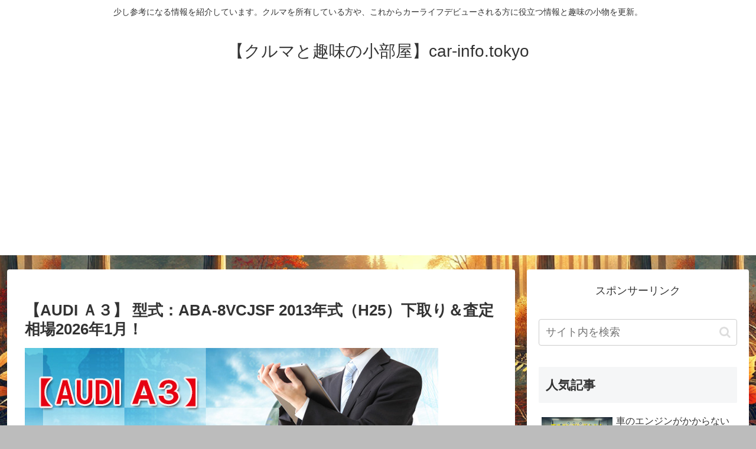

--- FILE ---
content_type: text/html; charset=utf-8
request_url: https://www.google.com/recaptcha/api2/aframe
body_size: 267
content:
<!DOCTYPE HTML><html><head><meta http-equiv="content-type" content="text/html; charset=UTF-8"></head><body><script nonce="opOt08Ngi2XXDOFHsDdIWg">/** Anti-fraud and anti-abuse applications only. See google.com/recaptcha */ try{var clients={'sodar':'https://pagead2.googlesyndication.com/pagead/sodar?'};window.addEventListener("message",function(a){try{if(a.source===window.parent){var b=JSON.parse(a.data);var c=clients[b['id']];if(c){var d=document.createElement('img');d.src=c+b['params']+'&rc='+(localStorage.getItem("rc::a")?sessionStorage.getItem("rc::b"):"");window.document.body.appendChild(d);sessionStorage.setItem("rc::e",parseInt(sessionStorage.getItem("rc::e")||0)+1);localStorage.setItem("rc::h",'1769339719535');}}}catch(b){}});window.parent.postMessage("_grecaptcha_ready", "*");}catch(b){}</script></body></html>